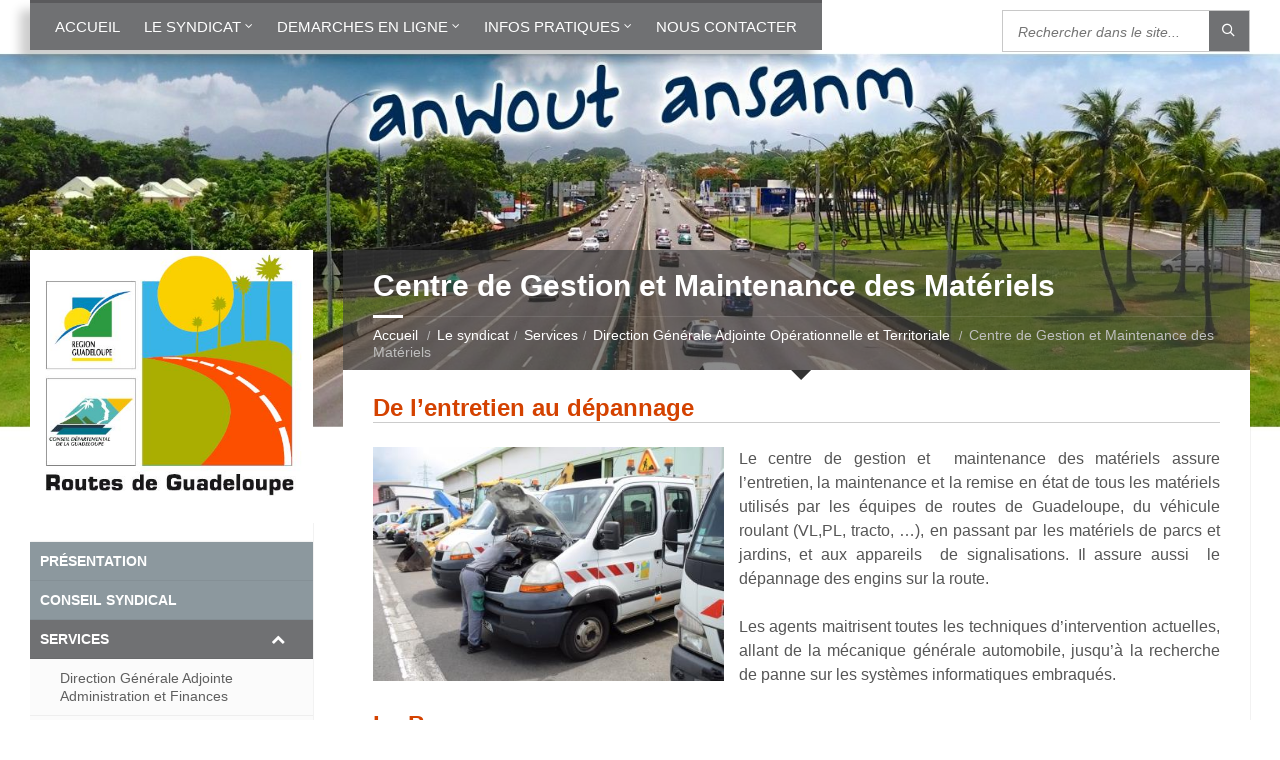

--- FILE ---
content_type: text/html; charset=UTF-8
request_url: https://www.routesdeguadeloupe.fr/le-syndicat/services/direction-generale-adjointe-operationnelle-et-territoriale/centre-de-gestion-et-maintenance-des-materiels/
body_size: 13235
content:
<!DOCTYPE html>
<html lang="fr-FR">
<head data-template-uri="https://www.routesdeguadeloupe.fr/wp-content/themes/townpress">
    <meta http-equiv="Content-Type" content="text/html; charset=UTF-8" />
    <meta name="viewport" content="width=device-width, initial-scale=1.0">
    <link rel="profile" href="http://gmpg.org/xfn/11" />
    <link rel="pingback" href="https://www.routesdeguadeloupe.fr/xmlrpc.php" />
	    <title>Centre de Gestion et Maintenance des Matériels | Routes de Guadeloupe</title>
<meta name='robots' content='max-image-preview:large' />
	<style>img:is([sizes="auto" i], [sizes^="auto," i]) { contain-intrinsic-size: 3000px 1500px }</style>
	<link rel="alternate" type="application/rss+xml" title="Routes de Guadeloupe &raquo; Flux" href="https://www.routesdeguadeloupe.fr/feed/" />
<link rel="alternate" type="application/rss+xml" title="Routes de Guadeloupe &raquo; Flux des commentaires" href="https://www.routesdeguadeloupe.fr/comments/feed/" />
<script type="text/javascript">
/* <![CDATA[ */
window._wpemojiSettings = {"baseUrl":"https:\/\/s.w.org\/images\/core\/emoji\/16.0.1\/72x72\/","ext":".png","svgUrl":"https:\/\/s.w.org\/images\/core\/emoji\/16.0.1\/svg\/","svgExt":".svg","source":{"concatemoji":"https:\/\/www.routesdeguadeloupe.fr\/wp-includes\/js\/wp-emoji-release.min.js?ver=6.8.3"}};
/*! This file is auto-generated */
!function(s,n){var o,i,e;function c(e){try{var t={supportTests:e,timestamp:(new Date).valueOf()};sessionStorage.setItem(o,JSON.stringify(t))}catch(e){}}function p(e,t,n){e.clearRect(0,0,e.canvas.width,e.canvas.height),e.fillText(t,0,0);var t=new Uint32Array(e.getImageData(0,0,e.canvas.width,e.canvas.height).data),a=(e.clearRect(0,0,e.canvas.width,e.canvas.height),e.fillText(n,0,0),new Uint32Array(e.getImageData(0,0,e.canvas.width,e.canvas.height).data));return t.every(function(e,t){return e===a[t]})}function u(e,t){e.clearRect(0,0,e.canvas.width,e.canvas.height),e.fillText(t,0,0);for(var n=e.getImageData(16,16,1,1),a=0;a<n.data.length;a++)if(0!==n.data[a])return!1;return!0}function f(e,t,n,a){switch(t){case"flag":return n(e,"\ud83c\udff3\ufe0f\u200d\u26a7\ufe0f","\ud83c\udff3\ufe0f\u200b\u26a7\ufe0f")?!1:!n(e,"\ud83c\udde8\ud83c\uddf6","\ud83c\udde8\u200b\ud83c\uddf6")&&!n(e,"\ud83c\udff4\udb40\udc67\udb40\udc62\udb40\udc65\udb40\udc6e\udb40\udc67\udb40\udc7f","\ud83c\udff4\u200b\udb40\udc67\u200b\udb40\udc62\u200b\udb40\udc65\u200b\udb40\udc6e\u200b\udb40\udc67\u200b\udb40\udc7f");case"emoji":return!a(e,"\ud83e\udedf")}return!1}function g(e,t,n,a){var r="undefined"!=typeof WorkerGlobalScope&&self instanceof WorkerGlobalScope?new OffscreenCanvas(300,150):s.createElement("canvas"),o=r.getContext("2d",{willReadFrequently:!0}),i=(o.textBaseline="top",o.font="600 32px Arial",{});return e.forEach(function(e){i[e]=t(o,e,n,a)}),i}function t(e){var t=s.createElement("script");t.src=e,t.defer=!0,s.head.appendChild(t)}"undefined"!=typeof Promise&&(o="wpEmojiSettingsSupports",i=["flag","emoji"],n.supports={everything:!0,everythingExceptFlag:!0},e=new Promise(function(e){s.addEventListener("DOMContentLoaded",e,{once:!0})}),new Promise(function(t){var n=function(){try{var e=JSON.parse(sessionStorage.getItem(o));if("object"==typeof e&&"number"==typeof e.timestamp&&(new Date).valueOf()<e.timestamp+604800&&"object"==typeof e.supportTests)return e.supportTests}catch(e){}return null}();if(!n){if("undefined"!=typeof Worker&&"undefined"!=typeof OffscreenCanvas&&"undefined"!=typeof URL&&URL.createObjectURL&&"undefined"!=typeof Blob)try{var e="postMessage("+g.toString()+"("+[JSON.stringify(i),f.toString(),p.toString(),u.toString()].join(",")+"));",a=new Blob([e],{type:"text/javascript"}),r=new Worker(URL.createObjectURL(a),{name:"wpTestEmojiSupports"});return void(r.onmessage=function(e){c(n=e.data),r.terminate(),t(n)})}catch(e){}c(n=g(i,f,p,u))}t(n)}).then(function(e){for(var t in e)n.supports[t]=e[t],n.supports.everything=n.supports.everything&&n.supports[t],"flag"!==t&&(n.supports.everythingExceptFlag=n.supports.everythingExceptFlag&&n.supports[t]);n.supports.everythingExceptFlag=n.supports.everythingExceptFlag&&!n.supports.flag,n.DOMReady=!1,n.readyCallback=function(){n.DOMReady=!0}}).then(function(){return e}).then(function(){var e;n.supports.everything||(n.readyCallback(),(e=n.source||{}).concatemoji?t(e.concatemoji):e.wpemoji&&e.twemoji&&(t(e.twemoji),t(e.wpemoji)))}))}((window,document),window._wpemojiSettings);
/* ]]> */
</script>
<style id='wp-emoji-styles-inline-css' type='text/css'>

	img.wp-smiley, img.emoji {
		display: inline !important;
		border: none !important;
		box-shadow: none !important;
		height: 1em !important;
		width: 1em !important;
		margin: 0 0.07em !important;
		vertical-align: -0.1em !important;
		background: none !important;
		padding: 0 !important;
	}
</style>
<link rel='stylesheet' id='wp-block-library-css' href='https://www.routesdeguadeloupe.fr/wp-includes/css/dist/block-library/style.min.css?ver=6.8.3' type='text/css' media='all' />
<style id='classic-theme-styles-inline-css' type='text/css'>
/*! This file is auto-generated */
.wp-block-button__link{color:#fff;background-color:#32373c;border-radius:9999px;box-shadow:none;text-decoration:none;padding:calc(.667em + 2px) calc(1.333em + 2px);font-size:1.125em}.wp-block-file__button{background:#32373c;color:#fff;text-decoration:none}
</style>
<style id='global-styles-inline-css' type='text/css'>
:root{--wp--preset--aspect-ratio--square: 1;--wp--preset--aspect-ratio--4-3: 4/3;--wp--preset--aspect-ratio--3-4: 3/4;--wp--preset--aspect-ratio--3-2: 3/2;--wp--preset--aspect-ratio--2-3: 2/3;--wp--preset--aspect-ratio--16-9: 16/9;--wp--preset--aspect-ratio--9-16: 9/16;--wp--preset--color--black: #000000;--wp--preset--color--cyan-bluish-gray: #abb8c3;--wp--preset--color--white: #ffffff;--wp--preset--color--pale-pink: #f78da7;--wp--preset--color--vivid-red: #cf2e2e;--wp--preset--color--luminous-vivid-orange: #ff6900;--wp--preset--color--luminous-vivid-amber: #fcb900;--wp--preset--color--light-green-cyan: #7bdcb5;--wp--preset--color--vivid-green-cyan: #00d084;--wp--preset--color--pale-cyan-blue: #8ed1fc;--wp--preset--color--vivid-cyan-blue: #0693e3;--wp--preset--color--vivid-purple: #9b51e0;--wp--preset--gradient--vivid-cyan-blue-to-vivid-purple: linear-gradient(135deg,rgba(6,147,227,1) 0%,rgb(155,81,224) 100%);--wp--preset--gradient--light-green-cyan-to-vivid-green-cyan: linear-gradient(135deg,rgb(122,220,180) 0%,rgb(0,208,130) 100%);--wp--preset--gradient--luminous-vivid-amber-to-luminous-vivid-orange: linear-gradient(135deg,rgba(252,185,0,1) 0%,rgba(255,105,0,1) 100%);--wp--preset--gradient--luminous-vivid-orange-to-vivid-red: linear-gradient(135deg,rgba(255,105,0,1) 0%,rgb(207,46,46) 100%);--wp--preset--gradient--very-light-gray-to-cyan-bluish-gray: linear-gradient(135deg,rgb(238,238,238) 0%,rgb(169,184,195) 100%);--wp--preset--gradient--cool-to-warm-spectrum: linear-gradient(135deg,rgb(74,234,220) 0%,rgb(151,120,209) 20%,rgb(207,42,186) 40%,rgb(238,44,130) 60%,rgb(251,105,98) 80%,rgb(254,248,76) 100%);--wp--preset--gradient--blush-light-purple: linear-gradient(135deg,rgb(255,206,236) 0%,rgb(152,150,240) 100%);--wp--preset--gradient--blush-bordeaux: linear-gradient(135deg,rgb(254,205,165) 0%,rgb(254,45,45) 50%,rgb(107,0,62) 100%);--wp--preset--gradient--luminous-dusk: linear-gradient(135deg,rgb(255,203,112) 0%,rgb(199,81,192) 50%,rgb(65,88,208) 100%);--wp--preset--gradient--pale-ocean: linear-gradient(135deg,rgb(255,245,203) 0%,rgb(182,227,212) 50%,rgb(51,167,181) 100%);--wp--preset--gradient--electric-grass: linear-gradient(135deg,rgb(202,248,128) 0%,rgb(113,206,126) 100%);--wp--preset--gradient--midnight: linear-gradient(135deg,rgb(2,3,129) 0%,rgb(40,116,252) 100%);--wp--preset--font-size--small: 13px;--wp--preset--font-size--medium: 20px;--wp--preset--font-size--large: 36px;--wp--preset--font-size--x-large: 42px;--wp--preset--spacing--20: 0.44rem;--wp--preset--spacing--30: 0.67rem;--wp--preset--spacing--40: 1rem;--wp--preset--spacing--50: 1.5rem;--wp--preset--spacing--60: 2.25rem;--wp--preset--spacing--70: 3.38rem;--wp--preset--spacing--80: 5.06rem;--wp--preset--shadow--natural: 6px 6px 9px rgba(0, 0, 0, 0.2);--wp--preset--shadow--deep: 12px 12px 50px rgba(0, 0, 0, 0.4);--wp--preset--shadow--sharp: 6px 6px 0px rgba(0, 0, 0, 0.2);--wp--preset--shadow--outlined: 6px 6px 0px -3px rgba(255, 255, 255, 1), 6px 6px rgba(0, 0, 0, 1);--wp--preset--shadow--crisp: 6px 6px 0px rgba(0, 0, 0, 1);}:where(.is-layout-flex){gap: 0.5em;}:where(.is-layout-grid){gap: 0.5em;}body .is-layout-flex{display: flex;}.is-layout-flex{flex-wrap: wrap;align-items: center;}.is-layout-flex > :is(*, div){margin: 0;}body .is-layout-grid{display: grid;}.is-layout-grid > :is(*, div){margin: 0;}:where(.wp-block-columns.is-layout-flex){gap: 2em;}:where(.wp-block-columns.is-layout-grid){gap: 2em;}:where(.wp-block-post-template.is-layout-flex){gap: 1.25em;}:where(.wp-block-post-template.is-layout-grid){gap: 1.25em;}.has-black-color{color: var(--wp--preset--color--black) !important;}.has-cyan-bluish-gray-color{color: var(--wp--preset--color--cyan-bluish-gray) !important;}.has-white-color{color: var(--wp--preset--color--white) !important;}.has-pale-pink-color{color: var(--wp--preset--color--pale-pink) !important;}.has-vivid-red-color{color: var(--wp--preset--color--vivid-red) !important;}.has-luminous-vivid-orange-color{color: var(--wp--preset--color--luminous-vivid-orange) !important;}.has-luminous-vivid-amber-color{color: var(--wp--preset--color--luminous-vivid-amber) !important;}.has-light-green-cyan-color{color: var(--wp--preset--color--light-green-cyan) !important;}.has-vivid-green-cyan-color{color: var(--wp--preset--color--vivid-green-cyan) !important;}.has-pale-cyan-blue-color{color: var(--wp--preset--color--pale-cyan-blue) !important;}.has-vivid-cyan-blue-color{color: var(--wp--preset--color--vivid-cyan-blue) !important;}.has-vivid-purple-color{color: var(--wp--preset--color--vivid-purple) !important;}.has-black-background-color{background-color: var(--wp--preset--color--black) !important;}.has-cyan-bluish-gray-background-color{background-color: var(--wp--preset--color--cyan-bluish-gray) !important;}.has-white-background-color{background-color: var(--wp--preset--color--white) !important;}.has-pale-pink-background-color{background-color: var(--wp--preset--color--pale-pink) !important;}.has-vivid-red-background-color{background-color: var(--wp--preset--color--vivid-red) !important;}.has-luminous-vivid-orange-background-color{background-color: var(--wp--preset--color--luminous-vivid-orange) !important;}.has-luminous-vivid-amber-background-color{background-color: var(--wp--preset--color--luminous-vivid-amber) !important;}.has-light-green-cyan-background-color{background-color: var(--wp--preset--color--light-green-cyan) !important;}.has-vivid-green-cyan-background-color{background-color: var(--wp--preset--color--vivid-green-cyan) !important;}.has-pale-cyan-blue-background-color{background-color: var(--wp--preset--color--pale-cyan-blue) !important;}.has-vivid-cyan-blue-background-color{background-color: var(--wp--preset--color--vivid-cyan-blue) !important;}.has-vivid-purple-background-color{background-color: var(--wp--preset--color--vivid-purple) !important;}.has-black-border-color{border-color: var(--wp--preset--color--black) !important;}.has-cyan-bluish-gray-border-color{border-color: var(--wp--preset--color--cyan-bluish-gray) !important;}.has-white-border-color{border-color: var(--wp--preset--color--white) !important;}.has-pale-pink-border-color{border-color: var(--wp--preset--color--pale-pink) !important;}.has-vivid-red-border-color{border-color: var(--wp--preset--color--vivid-red) !important;}.has-luminous-vivid-orange-border-color{border-color: var(--wp--preset--color--luminous-vivid-orange) !important;}.has-luminous-vivid-amber-border-color{border-color: var(--wp--preset--color--luminous-vivid-amber) !important;}.has-light-green-cyan-border-color{border-color: var(--wp--preset--color--light-green-cyan) !important;}.has-vivid-green-cyan-border-color{border-color: var(--wp--preset--color--vivid-green-cyan) !important;}.has-pale-cyan-blue-border-color{border-color: var(--wp--preset--color--pale-cyan-blue) !important;}.has-vivid-cyan-blue-border-color{border-color: var(--wp--preset--color--vivid-cyan-blue) !important;}.has-vivid-purple-border-color{border-color: var(--wp--preset--color--vivid-purple) !important;}.has-vivid-cyan-blue-to-vivid-purple-gradient-background{background: var(--wp--preset--gradient--vivid-cyan-blue-to-vivid-purple) !important;}.has-light-green-cyan-to-vivid-green-cyan-gradient-background{background: var(--wp--preset--gradient--light-green-cyan-to-vivid-green-cyan) !important;}.has-luminous-vivid-amber-to-luminous-vivid-orange-gradient-background{background: var(--wp--preset--gradient--luminous-vivid-amber-to-luminous-vivid-orange) !important;}.has-luminous-vivid-orange-to-vivid-red-gradient-background{background: var(--wp--preset--gradient--luminous-vivid-orange-to-vivid-red) !important;}.has-very-light-gray-to-cyan-bluish-gray-gradient-background{background: var(--wp--preset--gradient--very-light-gray-to-cyan-bluish-gray) !important;}.has-cool-to-warm-spectrum-gradient-background{background: var(--wp--preset--gradient--cool-to-warm-spectrum) !important;}.has-blush-light-purple-gradient-background{background: var(--wp--preset--gradient--blush-light-purple) !important;}.has-blush-bordeaux-gradient-background{background: var(--wp--preset--gradient--blush-bordeaux) !important;}.has-luminous-dusk-gradient-background{background: var(--wp--preset--gradient--luminous-dusk) !important;}.has-pale-ocean-gradient-background{background: var(--wp--preset--gradient--pale-ocean) !important;}.has-electric-grass-gradient-background{background: var(--wp--preset--gradient--electric-grass) !important;}.has-midnight-gradient-background{background: var(--wp--preset--gradient--midnight) !important;}.has-small-font-size{font-size: var(--wp--preset--font-size--small) !important;}.has-medium-font-size{font-size: var(--wp--preset--font-size--medium) !important;}.has-large-font-size{font-size: var(--wp--preset--font-size--large) !important;}.has-x-large-font-size{font-size: var(--wp--preset--font-size--x-large) !important;}
:where(.wp-block-post-template.is-layout-flex){gap: 1.25em;}:where(.wp-block-post-template.is-layout-grid){gap: 1.25em;}
:where(.wp-block-columns.is-layout-flex){gap: 2em;}:where(.wp-block-columns.is-layout-grid){gap: 2em;}
:root :where(.wp-block-pullquote){font-size: 1.5em;line-height: 1.6;}
</style>
<link rel='stylesheet' id='dashicons-css' href='https://www.routesdeguadeloupe.fr/wp-includes/css/dashicons.min.css?ver=6.8.3' type='text/css' media='all' />
<link rel='stylesheet' id='everest-forms-general-css' href='https://www.routesdeguadeloupe.fr/wp-content/plugins/everest-forms/assets/css/everest-forms.css?ver=3.3.0' type='text/css' media='all' />
<link rel='stylesheet' id='jquery-intl-tel-input-css' href='https://www.routesdeguadeloupe.fr/wp-content/plugins/everest-forms/assets/css/intlTelInput.css?ver=3.3.0' type='text/css' media='all' />
<link rel='stylesheet' id='ce_responsive-css' href='https://www.routesdeguadeloupe.fr/wp-content/plugins/simple-embed-code/css/video-container.min.css?ver=2.5.1' type='text/css' media='all' />
<link rel='stylesheet' id='wpcloudy-css' href='https://www.routesdeguadeloupe.fr/wp-content/plugins/wp-cloudy/css/wpcloudy.min.css?ver=6.8.3' type='text/css' media='all' />
<link rel='stylesheet' id='cmplz-general-css' href='https://www.routesdeguadeloupe.fr/wp-content/plugins/complianz-gdpr/assets/css/cookieblocker.min.css?ver=1751014785' type='text/css' media='all' />
<link rel='stylesheet' id='main-style-css' href='https://www.routesdeguadeloupe.fr/wp-content/themes/townpress/style.css' type='text/css' media='all' />
<style id='main-style-inline-css' type='text/css'>
body { font-family: '', Arial, sans-serif; font-size: 16px; font-weight: 400; }
 .header-branding.m-large-logo span { max-width: 200px; } .header-branding.m-small-logo span { max-width: 120px; } @media ( max-width: 991px ) { .header-branding.m-small-logo span, .header-branding.m-large-logo span { max-width: 120px; } }
</style>
<link rel='stylesheet' id='theme-skin-css' href='https://www.routesdeguadeloupe.fr/wp-content/themes/townpress/library/css/skin/orange.css' type='text/css' media='all' />
<style id='theme-skin-inline-css' type='text/css'>
body{
    background-color:white;
}
#header {
min-height: 250px;
}
.header-branding{
    padding-top:60px !important;
    }
.header-gmap-switcher {
  /*color: #cc0000;\r\n    background-color: #ffd400;\r\n    border: 2px solid #e56600;\r\n    /*border-radius: 12px;*/
      color: #ffffff;
      background-color: #fc4f00;
      }
.header-menu{
margin:0 !important;
   /*position:fixed;*/
       padding-right:0px;
       }
.header-menu nav {
box-shadow: -10px 10px 10px rgba(0,0,0,0.20);
}
.header-image:after{
    background-image:none;
    }
.header-gmap-switcher .ico-open {
   color: white;
}
.m-has-standard-menu .header-menu {
float: left;
}
.pmv{font-family: \'digital_dot_roadsignregular\', Arial, sans-serif;
    color: #ffb300; font-size:130%; padding-left:5px;font-weight:normal;
    }
.icon-pmv{float:left;width:20%;height:20%;}
.c-slider .slide-content {padding: 0px 30px;}
.header-branding {#page-header
   padding-top: 5px;
   }
.header-tools {
 top: 5px;
  margin-top: 5px;
  position: relative;
  }
.header-search .c-search-form {
border: 1px solid #c8c8c8;
}
.header-menu nav>ul>li>a
{
/*font-size:90% !important;*/
}
.header-menu nav>ul>li {
vertical-align: middle;
}
#page-header
{
margin:0;   
  background-color: rgba(64, 64, 64, 0.60) !important
}
.sidebar .widget {
   margin-bottom: 14px;
   }
.footer-bottom
   {
    display:none;
    }
.sidebar .widget-ico {
color: #fc4f00;
}
@media (max-width: 991px)
{
.header-search {
    margin: 0 0 12px 0;
    float: left !important;
    }
}
.bellows.bellows-skin-vanilla .bellows-nav .bellows-item-level-0 > .bellows-target
{
color: white;
font-weight:bold;
text-transform: uppercase;
}
.bellows .bellows-nav .bellows-custom-content.bellows-custom-content-padded, .bellows .bellows-nav .bellows-target, .bellows .bellows-nav .bellows-target.bellows-target-w-image>.bellows-image.bellows-image-padded, .bellows .bellows-nav .bellows-target.bellows-target-w-image>.bellows-target-text 
{    
padding: 10px !important;
}
.bellows .bellows-nav .bellows-submenu .bellows-target
{
   padding-left:30px !important;
}
.bellows .bellows-nav .bellows-submenu .bellows-item-level-2 {
background-color: white !important;
}
#menu-infos-pratiques .bellows-submenu{display: block !important;}
.bellows_navigation_widget-class .widget-inner
{
padding:0px;
}
.bellows.bellows-skin-vanilla .bellows-nav .bellows-submenu .bellows-current-menu-item > .bellows-target
{
  color: red;
}
.bellows.bellows-skin-vanilla .bellows-nav .bellows-submenu .bellows-target
{
color:#5f5f5f !important;
}
.bellows.bellows-skin-vanilla .bellows-nav .bellows-submenu .bellows-current-menu-item > .bellows-target
{
 color: #fc4f00 !important; 
 }
.bellows.bellows-skin-vanilla .bellows-nav .bellows-item-level-0.bellows-current-menu-item > .bellows-target, .bellows.bellows-skin-vanilla .bellows-nav .bellows-item-level-0.bellows-current-menu-ancestor > .bellows-target 
{
background: #707173 !important;
}
.bellows .bellows-nav, .bellows .bellows-nav .bellows-menu-item, .bellows .bellows-nav .bellows-submenu {
background: #8c989e !important;
}
.bellows .bellows-nav .bellows-item-level-1
{
background: #fbfbfb !important;
}
.bellows.bellows-skin-vanilla .bellows-nav .bellows-submenu .bellows-target:hover {
background: #e6e6e6 !important;
/*background: #707173 !important;*/
}
.bellows.bellows-skin-vanilla .bellows-nav .bellows-item-level-0.bellows-active > .bellows-target {
 background: #707173 !important;
 }
 .bellows.bellows-skin-vanilla .bellows-nav .bellows-item-level-0 > .bellows-target:hover {
 background: #707173 !important;
 }
 p{
  text-align: justify;
  }
.document-filesize {
 float: right;
 }
 .document-list li:nth-child(even) {
 background: #f1f1f1;
 }
 .document-list>li {
  padding: 12px;
  border-top: 0px;
  height: 70px;
  }
.header-menu nav>ul>li>a {
 font-size: 95% !important;
 }
 .wpb_wrapper .grid-items, .wpb_wrapper .post-grid, .wpb_wrapper .item{
 width: 100% !important;
 }
 .wpb_wrapper .item .layer-media {
 float: left;
 width: 30%;
 margin: 10px;
 }
 .wpb_wrapper .read_more{
 float: right;
 }
 .wpb_wrapper .post_date{
 float: left;
 padding-right: 10px;
 font-weight: bold;
 display: inline;
 padding-top: 5px;
 }
 .addtoany_content {
 text-align: right;
 border-bottom: 1px dashed gray;
 }
 #menu-les-acces-rapides{
 text-align:center;
 }
 .header-search .submit-btn, .header-menu nav {
 background-color: #707173 !important;
 }
 .c-button {
 border-color: #ad3600 !important;
 background-color: #fc4f00 !important;
 }
 .c-button:hover {
  background-color: #da4400 !important;
  }
.planso-form-builder .pagination > li > a, .planso-form-builder .pagination > li > span {
color: gray !important;
}
.planso-form-builder .pagination > .active > a, .planso-form-builder .pagination > .active > span, .planso-form-builder .pagination > .active > a:hover, .planso-form-builder .pagination > .active > span:hover, .planso-form-builder .pagination > .active > a:focus, .planso-form-builder .pagination > .active > span:focus 
{
background-color: #fc4f00 !important;
border-color: #fc4f00 !important;
color: #ffffff !important;
}
.planso-form-builder .btn-primary {
background-color: #fc4f00 !important;
}
.planso-form-builder .progress-bar {
background-color: #c33d00 !important
}
#page-content h2
{
Border-bottom: 1px solid #CCC;
color: #d44200;
}
#page-content .article-archive-page h2
{
 Border-bottom: 0px;
}
#page-content h3
{
color: #00435d;
}
#page-content .slide h3
{
color: white;
}
#bottom-panel .widget-ico {
color: orange;
}
blockquote {
color: #d44200;
font-size: 100%;
}
.widget.lsvr-definition-list dl>dt {
 width: 40%;
 }
 .widget.lsvr-definition-list dl>dd {
  width: 60%;
  }
#page-content input, #page-content textarea, #page-content select {
 border: 1px solid #b1b1b1 !important;
 }
#menu-les-acces-rapides>li>a {
color: #225c79 !important;
}
.more-link
{
float: right;
}
.mlab-modal table tbody>tr:nth-child(even)>td, .mlab-modal table td
{ 
    background-color: white;
    padding-top: 0px;
    padding-bottom: 0px;
}
.mlab-modal-body
{
    padding:0px !important;    
}
#page-content .page-content-inner ul {
    margin: 0px;
    margin-bottom: 24px;
    list-style: disc inside;
}

#page-content .page-content-inner ul li {
    margin: 0px;
    border: 1px dotted #ffb6a2;
    margin: 2px;
}				

#PPBE ul, #PPBE p{
    margin:0px !important;
    margin-bottom: 10px !important;
}
#PPBE ul, #PPBE ol{
    margin-left: 10px !important;
}
#PPBE ul > li, #PPBE ol > li{
    margin:0px !important;
}
#PPBE ul{
    margin-left:10px !important;
}
#PPBE hr {
    color: white;
}
#PPBE p {
    line-height: 1.3em;   
}	
#PPBE-SEP{
    margin:10px;
}				
.mlab-modal-dialog p{
    text-align:center;
}	
.mlab-modal-dialog input{
    text-align:center;
    background-color: #fc4f00;
    color:white;
    font:weight;
}
</style>
<link rel='stylesheet' id='bellows-css' href='https://www.routesdeguadeloupe.fr/wp-content/plugins/bellows-accordion-menu/assets/css/bellows.min.css?ver=1.4.4' type='text/css' media='all' />
<link rel='stylesheet' id='bellows-font-awesome-css' href='https://www.routesdeguadeloupe.fr/wp-content/plugins/bellows-accordion-menu/assets/css/fontawesome/css/font-awesome.min.css?ver=1.4.4' type='text/css' media='all' />
<link rel='stylesheet' id='bellows-vanilla-css' href='https://www.routesdeguadeloupe.fr/wp-content/plugins/bellows-accordion-menu/assets/css/skins/vanilla.css?ver=1.4.4' type='text/css' media='all' />
<script type="text/javascript" src="https://www.routesdeguadeloupe.fr/wp-includes/js/jquery/jquery.min.js?ver=3.7.1" id="jquery-core-js"></script>
<script type="text/javascript" src="https://www.routesdeguadeloupe.fr/wp-includes/js/jquery/jquery-migrate.min.js?ver=3.4.1" id="jquery-migrate-js"></script>
<link rel="https://api.w.org/" href="https://www.routesdeguadeloupe.fr/wp-json/" /><link rel="alternate" title="JSON" type="application/json" href="https://www.routesdeguadeloupe.fr/wp-json/wp/v2/pages/936" /><link rel="EditURI" type="application/rsd+xml" title="RSD" href="https://www.routesdeguadeloupe.fr/xmlrpc.php?rsd" />
<meta name="generator" content="WordPress 6.8.3" />
<meta name="generator" content="Everest Forms 3.3.0" />
<link rel="canonical" href="https://www.routesdeguadeloupe.fr/le-syndicat/services/direction-generale-adjointe-operationnelle-et-territoriale/centre-de-gestion-et-maintenance-des-materiels/" />
<link rel='shortlink' href='https://www.routesdeguadeloupe.fr/?p=936' />
<link rel="alternate" title="oEmbed (JSON)" type="application/json+oembed" href="https://www.routesdeguadeloupe.fr/wp-json/oembed/1.0/embed?url=https%3A%2F%2Fwww.routesdeguadeloupe.fr%2Fle-syndicat%2Fservices%2Fdirection-generale-adjointe-operationnelle-et-territoriale%2Fcentre-de-gestion-et-maintenance-des-materiels%2F" />
<link rel="alternate" title="oEmbed (XML)" type="text/xml+oembed" href="https://www.routesdeguadeloupe.fr/wp-json/oembed/1.0/embed?url=https%3A%2F%2Fwww.routesdeguadeloupe.fr%2Fle-syndicat%2Fservices%2Fdirection-generale-adjointe-operationnelle-et-territoriale%2Fcentre-de-gestion-et-maintenance-des-materiels%2F&#038;format=xml" />
<meta name="generator" content="Redux 4.5.7" /><style id="bellows-custom-generated-css">
/* Status: Loaded from Transient */

</style>			<style>.cmplz-hidden {
					display: none !important;
				}</style><meta name="generator" content="Powered by WPBakery Page Builder - drag and drop page builder for WordPress."/>
<!--[if lte IE 9]><link rel="stylesheet" type="text/css" href="https://www.routesdeguadeloupe.fr/wp-content/plugins/js_composer/assets/css/vc_lte_ie9.min.css" media="screen"><![endif]--><!--[if lte IE 9]><link rel="stylesheet" type="text/css" href="https://www.routesdeguadeloupe.fr/wp-content/themes/townpress/library/css/oldie.css"><![endif]--><!--[if lt IE 9]><script src="https://www.routesdeguadeloupe.fr/wp-content/themes/townpress/library/js/html5.min.js"></script><![endif]--><!--[if lt IE 9]><script src="https://www.routesdeguadeloupe.fr/wp-content/themes/townpress/library/js/respond.min.js"></script><![endif]--><link rel="icon" href="https://www.routesdeguadeloupe.fr/wp-content/uploads/2016/08/512-512-150x150.jpg" sizes="32x32" />
<link rel="icon" href="https://www.routesdeguadeloupe.fr/wp-content/uploads/2016/08/512-512.jpg" sizes="192x192" />
<link rel="apple-touch-icon" href="https://www.routesdeguadeloupe.fr/wp-content/uploads/2016/08/512-512.jpg" />
<meta name="msapplication-TileImage" content="https://www.routesdeguadeloupe.fr/wp-content/uploads/2016/08/512-512.jpg" />
<noscript><style type="text/css"> .wpb_animate_when_almost_visible { opacity: 1; }</style></noscript></head>



<body class="wp-singular page-template-default page page-id-936 page-child parent-pageid-828 wp-theme-townpress  m-has-header-bg everest-forms-no-js wpb-js-composer js-comp-ver-5.7 vc_responsive">

	
	<!-- HEADER : begin -->
	<header id="header" class="m-has-standard-menu m-has-header-tools m-has-search">
		<div class="header-inner">

			<!-- HEADER CONTENT : begin -->
			<div class="header-content">
				<div class="c-container">
					<div class="header-content-inner">

						
						<!-- HEADER TOGGLE HOLDER : begin -->
						<div class="header-toggle-holder">

							<!-- HEADER TOGGLE : begin -->
							<button class="header-toggle" type="button">
								<i class="ico-open tp tp-menu"></i>
								<i class="ico-close tp tp-cross"></i>
								<span>Menu</span>
							</button>
							<!-- HEADER TOGGLE : end -->

							
						</div>
						<!-- HEADER TOGGLE HOLDER : end -->

												<!-- HEADER MENU : begin -->
						<div class="header-menu">
							
	<!-- MAIN MENU : begin -->
	<nav class="main-menu">

		<ul id="menu-principal" class="menu-items clearfix"><li id="menu-item-452" class="menu-item menu-item-type-post_type menu-item-object-page menu-item-home menu-item-452"><a href="https://www.routesdeguadeloupe.fr/">Accueil</a></li>
<li id="menu-item-80" class="menu-item menu-item-type-post_type menu-item-object-page current-page-ancestor menu-item-has-children menu-item-80"><a href="https://www.routesdeguadeloupe.fr/le-syndicat/">LE SYNDICAT</a>
<ul class="sub-menu">
	<li id="menu-item-928" class="menu-item menu-item-type-post_type menu-item-object-page menu-item-928"><a href="https://www.routesdeguadeloupe.fr/le-syndicat/presentation/">Présentation</a></li>
	<li id="menu-item-113" class="menu-item menu-item-type-post_type menu-item-object-page menu-item-113"><a href="https://www.routesdeguadeloupe.fr/le-syndicat/conseil-syndical/">Conseil syndical</a></li>
	<li id="menu-item-435" class="menu-item menu-item-type-post_type menu-item-object-page current-page-ancestor menu-item-435"><a href="https://www.routesdeguadeloupe.fr/le-syndicat/services/">Services</a></li>
	<li id="menu-item-105" class="menu-item menu-item-type-post_type menu-item-object-page menu-item-105"><a href="https://www.routesdeguadeloupe.fr/le-syndicat/missions/">Missions</a></li>
	<li id="menu-item-8202" class="menu-item menu-item-type-post_type menu-item-object-page menu-item-8202"><a href="https://www.routesdeguadeloupe.fr/le-syndicat/publication-des-actes-administratifs/">Publication des actes administratifs</a></li>
	<li id="menu-item-112" class="menu-item menu-item-type-post_type menu-item-object-page menu-item-112"><a href="https://www.routesdeguadeloupe.fr/le-syndicat/projets-en-perspective/">Projets en perspective</a></li>
	<li id="menu-item-106" class="menu-item menu-item-type-post_type menu-item-object-page menu-item-106"><a href="https://www.routesdeguadeloupe.fr/le-syndicat/histoire-des-routes/">Histoire des routes</a></li>
</ul>
</li>
<li id="menu-item-79" class="menu-item menu-item-type-post_type menu-item-object-page menu-item-has-children menu-item-79"><a href="https://www.routesdeguadeloupe.fr/demarches-en-ligne/">DEMARCHES EN LIGNE</a>
<ul class="sub-menu">
	<li id="menu-item-315" class="menu-item menu-item-type-post_type menu-item-object-page menu-item-has-children menu-item-315"><a href="https://www.routesdeguadeloupe.fr/demarches-en-ligne/permissions-de-voiries/">Permissions de voiries</a>
	<ul class="sub-menu">
		<li id="menu-item-135" class="menu-item menu-item-type-post_type menu-item-object-page menu-item-135"><a href="https://www.routesdeguadeloupe.fr/demarches-en-ligne/permissions-de-voiries/permissions-de-voirie/">Pour les particuliers</a></li>
		<li id="menu-item-1005" class="menu-item menu-item-type-post_type menu-item-object-page menu-item-1005"><a href="https://www.routesdeguadeloupe.fr/demarches-en-ligne/professionels/permissions-de-voirie/">Pour les professionnels</a></li>
	</ul>
</li>
	<li id="menu-item-133" class="menu-item menu-item-type-post_type menu-item-object-page menu-item-133"><a href="https://www.routesdeguadeloupe.fr/demarches-en-ligne/professionels/arretes-de-circulation-professionnels/">Arrêtés de circulation</a></li>
	<li id="menu-item-1069" class="menu-item menu-item-type-post_type menu-item-object-page menu-item-has-children menu-item-1069"><a href="https://www.routesdeguadeloupe.fr/demarches-en-ligne/marches-et-consultations/">Marchés et consultations</a>
	<ul class="sub-menu">
		<li id="menu-item-1071" class="menu-item menu-item-type-post_type menu-item-object-page menu-item-1071"><a href="https://www.routesdeguadeloupe.fr/demarches-en-ligne/marches-et-consultations/consultation-en-cours/">Consultation en cours</a></li>
		<li id="menu-item-1070" class="menu-item menu-item-type-post_type menu-item-object-page menu-item-1070"><a href="https://www.routesdeguadeloupe.fr/demarches-en-ligne/marches-et-consultations/commandes-publiques-avis-dattribution/">Avis d’attribution</a></li>
	</ul>
</li>
	<li id="menu-item-8606" class="menu-item menu-item-type-post_type menu-item-object-page menu-item-8606"><a href="https://www.routesdeguadeloupe.fr/demarches-en-ligne/avis-de-publicite/">Avis de publicité</a></li>
	<li id="menu-item-1562" class="menu-item menu-item-type-post_type menu-item-object-page menu-item-1562"><a href="https://www.routesdeguadeloupe.fr/demarches-en-ligne/les-reglements-de-voirie/">Les règlements de voirie</a></li>
</ul>
</li>
<li id="menu-item-422" class="menu-item menu-item-type-post_type menu-item-object-page menu-item-has-children menu-item-422"><a href="https://www.routesdeguadeloupe.fr/infos-pratiques/">INFOS PRATIQUES</a>
<ul class="sub-menu">
	<li id="menu-item-943" class="menu-item menu-item-type-post_type menu-item-object-page menu-item-943"><a href="https://www.routesdeguadeloupe.fr/infos-pratiques/infoplus/">Info+</a></li>
	<li id="menu-item-983" class="menu-item menu-item-type-post_type menu-item-object-page menu-item-983"><a href="https://www.routesdeguadeloupe.fr/infos-pratiques/communiques/">Communiqués de presse</a></li>
	<li id="menu-item-78" class="menu-item menu-item-type-post_type menu-item-object-page menu-item-78"><a href="https://www.routesdeguadeloupe.fr/le-syndicat/services/direction-generale-adjoint-technique/trafikera-actualite-en-temps-reel/">Trafikera : Info trafic</a></li>
	<li id="menu-item-1097" class="menu-item menu-item-type-post_type menu-item-object-page menu-item-1097"><a href="https://www.routesdeguadeloupe.fr/infos-pratiques/gestion-du-domaine-public-routier/">Gestion du domaine public routier</a></li>
</ul>
</li>
<li id="menu-item-77" class="menu-item menu-item-type-post_type menu-item-object-page menu-item-77"><a href="https://www.routesdeguadeloupe.fr/nous-contacter/">NOUS CONTACTER</a></li>
</ul>
	</nav>
	<!-- MAIN MENU : end -->

						</div>
						<!-- HEADER MENU : end -->
						
												<!-- HEADER TOOLS : begin -->
						<div class="header-tools">

														<!-- HEADER SEARCH : begin -->
							<div class="header-search">
								
	<!-- STANDARD SEARCH FORM : begin -->
	<form class="c-search-form" action="https://www.routesdeguadeloupe.fr/" method="get">
		<div class="form-fields">
			<input type="text" name="s" placeholder="Rechercher dans le site..." value="">
			<button class="submit-btn" type="submit"><i class="tp tp-magnifier"></i></button>
		</div>
	</form>
	<!-- STANDARD SEARCH FORM : end -->





							</div>
							<!-- HEADER SEARCH : end -->
							
							
							
							
						</div>
						<!-- HEADER TOOLS : end -->
						
					</div>
				</div>

			</div>
			<!-- HEADER CONTENT : end -->

			
		</div>
	</header>
	<!-- HEADER : end -->

	<!-- HEADER BG : begin -->
	<div class="header-bg">

		<!-- HEADER IMAGE : begin -->
		<div class="header-image" data-autoplay="5">
						
			
							<div class="image-layer" style="background-image: url( 'https://www.routesdeguadeloupe.fr/wp-content/uploads/2017/10/header-01-compressor.jpg' );"></div>
			
		</div>
		<!-- HEADER IMAGE : begin -->

	</div>
	<!-- HEADER BG : end -->

	<!-- CORE : begin -->
	<div id="core" class="post-936 page type-page status-publish hentry">
		<div class="c-container">


	
	

	
	
<div class="row">

	<div class="col-md-9 middle-column col-md-push-3">

	

				

	
	<!-- PAGE HEADER : begin -->
	<div id="page-header" class=" m-has-breadcrumbs">

		<!-- PAGE TITLE : begin -->
		<div class="page-title"><h1>Centre de Gestion et Maintenance des Matériels</h1></div>
		<!-- PAGE TITLE : end -->

				<!-- BREADCRUMBS : begin -->
<div class="breadcrumbs"><ul>


			<li class="home"><a href="https://www.routesdeguadeloupe.fr">Accueil</a></li>
	

	

	
	<li><a href="https://www.routesdeguadeloupe.fr/le-syndicat/" title="">Le syndicat</a></li><li><a href="https://www.routesdeguadeloupe.fr/le-syndicat/services/" title="">Services</a></li><li><a href="https://www.routesdeguadeloupe.fr/le-syndicat/services/direction-generale-adjointe-operationnelle-et-territoriale/" title="">Direction Générale Adjointe Opérationnelle et Territoriale</a></li>	<li>Centre de Gestion et Maintenance des Matériels</li>

	
</ul></div>
<!-- BREADCRUMBS : end -->		
	</div>
	<!-- PAGE HEADER : end -->


	<!-- PAGE CONTENT : begin -->
	<div id="page-content">

		
			<div class="c-content-box">
				<div class="page-content-inner">

					<h2><strong>De l’entretien au dépannage </strong></h2>
<p><img fetchpriority="high" decoding="async" class=" wp-image-937 alignleft" src="http://www.routesdeguadeloupe.fr/wp-content/uploads/2018/02/DSC_0072.jpg" alt="" width="351" height="234" srcset="https://www.routesdeguadeloupe.fr/wp-content/uploads/2018/02/DSC_0072.jpg 448w, https://www.routesdeguadeloupe.fr/wp-content/uploads/2018/02/DSC_0072-300x200.jpg 300w" sizes="(max-width: 351px) 100vw, 351px" /></p>
<p>Le centre de gestion et  maintenance des matériels assure l’entretien, la maintenance et la remise en état de tous les matériels utilisés par les équipes de routes de Guadeloupe, du véhicule roulant (VL,PL, tracto, …), en passant par les matériels de parcs et jardins, et aux appareils  de signalisations. Il assure aussi  le dépannage des engins sur la route.</p>
<p>Les agents maitrisent toutes les techniques d’intervention actuelles, allant de la mécanique générale automobile, jusqu’à la recherche de panne sur les systèmes informatiques embraqués.</p>
<h2><strong>Le Parc </strong></h2>
<p>Le parc de véhicules et de matériels roulants de RDG est particulièrement varié. Il répond aux particularités des interventions des agences et centres des RDG. Il se compose d’environ de 260 matériels.</p>
<h2><strong>La structure</strong></h2>
<ul>
<li>Le garage et le parc sont situés au siège à Jarry répartis sur une surface de plus 4000 m2, pouvant accueillir l’ensemble des installations et stations :</li>
<li>lavage ; géométrie, pneumatiques, électricité  diagnostic, climatisation, matériels de manutention, ponts élévateurs, soudure&#8230;</li>
</ul>
<p style="text-align:center;"><img decoding="async" class="alignnone size-full wp-image-940" src="http://www.routesdeguadeloupe.fr/wp-content/uploads/2018/02/DSC_0071.jpg" alt="" width="448" height="221" srcset="https://www.routesdeguadeloupe.fr/wp-content/uploads/2018/02/DSC_0071.jpg 448w, https://www.routesdeguadeloupe.fr/wp-content/uploads/2018/02/DSC_0071-300x148.jpg 300w" sizes="(max-width: 448px) 100vw, 448px" /></p>
					
				</div>
			</div>

		
	    
	</div>
	<!-- PAGE CONTENT : end -->

	
	

	
	
	<hr class="c-separator m-margin-top-small m-margin-bottom-small m-transparent hidden-lg hidden-md">

</div>


<div class="col-md-3 left-column col-md-pull-9">

	
	
		

	<!-- PRIMARY SIDEBAR : begin -->
	<aside id="primary-sidebar" class="sidebar">
		<div class="widget-list">

			
		<div id="lsvr_image_widget-4" class="widget lsvr-image"><div class="widget-inner">                        <div class="widget-content">

								
					
										<img src="https://www.routesdeguadeloupe.fr/wp-content/uploads/2018/01/logoRDG.jpg" alt="">
					
				
            </div>
		</div></div>
        <div id="bellows_navigation_widget-8" class="widget bellows_navigation_widget-class"><div class="widget-inner"><nav id="bellows-main-33" class="bellows bellows-nojs bellows-main bellows-source-menu bellows-align-full bellows-skin-vanilla bellows-type- bellows-expand-current"><ul id="menu-le-syndicat" class="bellows-nav" data-bellows-config="main"><li id="menu-item-929" class="bellows-menu-item bellows-menu-item-type-post_type bellows-menu-item-object-page bellows-menu-item-929 bellows-item-level-0"><a  href="https://www.routesdeguadeloupe.fr/le-syndicat/presentation/" class="bellows-target"><span class="bellows-target-title bellows-target-text">Présentation</span></a></li>
<li id="menu-item-841" class="bellows-menu-item bellows-menu-item-type-post_type bellows-menu-item-object-page bellows-menu-item-841 bellows-item-level-0"><a  href="https://www.routesdeguadeloupe.fr/le-syndicat/conseil-syndical/" class="bellows-target"><span class="bellows-target-title bellows-target-text">Conseil syndical</span></a></li>
<li id="menu-item-827" class="bellows-menu-item bellows-menu-item-type-post_type bellows-menu-item-object-page bellows-current-page-ancestor bellows-current-menu-ancestor bellows-current_page_ancestor bellows-menu-item-has-children bellows-menu-item-827 bellows-item-level-0"><a  title="test" href="https://www.routesdeguadeloupe.fr/le-syndicat/services/" class="bellows-target"><span class="bellows-target-title bellows-target-text">Services</span><button class="bellows-subtoggle" aria-label="Toggle Submenu"><i class="bellows-subtoggle-icon-expand fa fa-chevron-down"></i><i class="bellows-subtoggle-icon-collapse fa fa-chevron-up"></i></button></a>
<ul class="bellows-submenu">
	<li id="menu-item-839" class="bellows-menu-item bellows-menu-item-type-post_type bellows-menu-item-object-page bellows-menu-item-839 bellows-item-level-1"><a  href="https://www.routesdeguadeloupe.fr/le-syndicat/services/direction-generale-adjointe-administration-et-finances/" class="bellows-target"><span class="bellows-target-title bellows-target-text">Direction Générale Adjointe Administration et Finances</span></a></li>
	<li id="menu-item-826" class="bellows-menu-item bellows-menu-item-type-post_type bellows-menu-item-object-page bellows-menu-item-has-children bellows-menu-item-826 bellows-item-level-1"><a  href="https://www.routesdeguadeloupe.fr/le-syndicat/services/direction-generale-adjoint-technique/" class="bellows-target"><span class="bellows-target-title bellows-target-text">Direction Générale Adjoint Technique</span><button class="bellows-subtoggle" aria-label="Toggle Submenu"><i class="bellows-subtoggle-icon-expand fa fa-chevron-down"></i><i class="bellows-subtoggle-icon-collapse fa fa-chevron-up"></i></button></a>
	<ul class="bellows-submenu">
		<li id="menu-item-901" class="bellows-menu-item bellows-menu-item-type-post_type bellows-menu-item-object-page bellows-menu-item-901 bellows-item-level-2"><a  href="https://www.routesdeguadeloupe.fr/le-syndicat/services/direction-generale-adjoint-technique/trafikera-actualite-en-temps-reel/" class="bellows-target"><span class="bellows-target-title bellows-target-text">TRAFIKERA : ACTUALITE EN TEMPS REEL</span></a></li>
	</ul>
</li>
	<li id="menu-item-833" class="bellows-menu-item bellows-menu-item-type-post_type bellows-menu-item-object-page bellows-current-page-ancestor bellows-current-menu-ancestor bellows-current-menu-parent bellows-current-page-parent bellows-current_page_parent bellows-current_page_ancestor bellows-menu-item-has-children bellows-menu-item-833 bellows-item-level-1"><a  href="https://www.routesdeguadeloupe.fr/le-syndicat/services/direction-generale-adjointe-operationnelle-et-territoriale/" class="bellows-target"><span class="bellows-target-title bellows-target-text">Direction Générale Adjointe Opérationnelle et Territoriale</span><button class="bellows-subtoggle" aria-label="Toggle Submenu"><i class="bellows-subtoggle-icon-expand fa fa-chevron-down"></i><i class="bellows-subtoggle-icon-collapse fa fa-chevron-up"></i></button></a>
	<ul class="bellows-submenu">
		<li id="menu-item-933" class="bellows-menu-item bellows-menu-item-type-post_type bellows-menu-item-object-page bellows-menu-item-933 bellows-item-level-2"><a  href="https://www.routesdeguadeloupe.fr/le-syndicat/services/direction-generale-adjointe-operationnelle-et-territoriale/direction-de-la-coordination-et-de-la-programmation/" class="bellows-target"><span class="bellows-target-title bellows-target-text">Direction de la Coordination et de la Programmation</span></a></li>
		<li id="menu-item-942" class="bellows-menu-item bellows-menu-item-type-post_type bellows-menu-item-object-page bellows-current-menu-item bellows-page_item bellows-page-item-936 bellows-current_page_item bellows-menu-item-942 bellows-item-level-2"><a  href="https://www.routesdeguadeloupe.fr/le-syndicat/services/direction-generale-adjointe-operationnelle-et-territoriale/centre-de-gestion-et-maintenance-des-materiels/" class="bellows-target"><span class="bellows-target-title bellows-target-text">Centre de Gestion et Maintenance des Matériels</span></a></li>
	</ul>
</li>
</ul>
</li>
<li id="menu-item-840" class="bellows-menu-item bellows-menu-item-type-post_type bellows-menu-item-object-page bellows-menu-item-840 bellows-item-level-0"><a  href="https://www.routesdeguadeloupe.fr/le-syndicat/missions/" class="bellows-target"><span class="bellows-target-title bellows-target-text">Missions</span></a></li>
<li id="menu-item-8201" class="bellows-menu-item bellows-menu-item-type-post_type bellows-menu-item-object-page bellows-menu-item-8201 bellows-item-level-0"><a  href="https://www.routesdeguadeloupe.fr/le-syndicat/publication-des-actes-administratifs/" class="bellows-target"><span class="bellows-target-title bellows-target-text">Publication des actes administratifs</span></a></li>
<li id="menu-item-845" class="bellows-menu-item bellows-menu-item-type-post_type bellows-menu-item-object-page bellows-menu-item-845 bellows-item-level-0"><a  href="https://www.routesdeguadeloupe.fr/le-syndicat/projets-en-perspective/" class="bellows-target"><span class="bellows-target-title bellows-target-text">Projets en perspective</span></a></li>
<li id="menu-item-846" class="bellows-menu-item bellows-menu-item-type-post_type bellows-menu-item-object-page bellows-menu-item-has-children bellows-menu-item-846 bellows-item-level-0"><a  href="https://www.routesdeguadeloupe.fr/le-syndicat/histoire-des-routes/" class="bellows-target"><span class="bellows-target-title bellows-target-text">Histoire des routes</span><button class="bellows-subtoggle" aria-label="Toggle Submenu"><i class="bellows-subtoggle-icon-expand fa fa-chevron-down"></i><i class="bellows-subtoggle-icon-collapse fa fa-chevron-up"></i></button></a>
<ul class="bellows-submenu">
	<li id="menu-item-881" class="bellows-menu-item bellows-menu-item-type-post_type bellows-menu-item-object-page bellows-menu-item-881 bellows-item-level-1"><a  href="https://www.routesdeguadeloupe.fr/le-syndicat/histoire-des-routes/pont-de-lalliance/" class="bellows-target"><span class="bellows-target-title bellows-target-text">Pont de l’Alliance</span></a></li>
	<li id="menu-item-863" class="bellows-menu-item bellows-menu-item-type-post_type bellows-menu-item-object-page bellows-menu-item-863 bellows-item-level-1"><a  href="https://www.routesdeguadeloupe.fr/le-syndicat/histoire-des-routes/pont-de-la-gabarre/" class="bellows-target"><span class="bellows-target-title bellows-target-text">Pont de la Gabarre</span></a></li>
</ul>
</li>
</ul></nav></div></div><div id="media_image-7" class="widget widget_media_image"><div class="widget-inner"><img width="300" height="109" src="https://www.routesdeguadeloupe.fr/wp-content/uploads/2019/04/logos-region-departement-300x109.jpg" class="image wp-image-2984  attachment-medium size-medium" alt="" style="max-width: 100%; height: auto;" decoding="async" srcset="https://www.routesdeguadeloupe.fr/wp-content/uploads/2019/04/logos-region-departement-300x109.jpg 300w, https://www.routesdeguadeloupe.fr/wp-content/uploads/2019/04/logos-region-departement.jpg 500w" sizes="(max-width: 300px) 100vw, 300px" /></div></div>
		</div>
	</aside>
	<!-- PRIMARY SIDEBAR : end -->


</div>


</div>

		</div>
	</div>
	<!-- CORE : end -->

	<!-- FOOTER : begin -->
	<footer id="footer" class="m-has-bg">
		<div class="footer-bg" style="background-image: url( 'https://www.routesdeguadeloupe.fr/wp-content/uploads/2017/10/Copie-de-117064-OPGZ6K-497.jpg' );">
			<div class="footer-inner">

				<!-- FOOTER TOP : begin -->
				<div class="footer-top">
					<div class="c-container">

						<!-- BOTTOM PANEL : begin -->
<div id="bottom-panel" class="m-4-columns">
	<div class="bottom-panel-inner">
		<div class="row">

			<div class="widget-col col-md-3"><div id="text-2" class="widget widget_text"><hr class="c-separator m-transparent hidden-lg hidden-md"><div class="widget-inner"><h3 class="widget-title m-has-ico"><i class="widget-ico fa fa-gavel"></i>A propos</h3>			<div class="textwidget"><p>Le syndicat mixte, Routes de Guadeloupe a été créé en 2007 l&#8217;initiative de la Région Guadeloupe et du Conseil Général de la Guadeloupe pour assurer la gestion, l&#8217;entretien et l&#8217;exploitation du domaine public routier national et départemental.</p>
</div>
		</div></div></div><div class="widget-col col-md-3"><div id="text-3" class="widget widget_text"><hr class="c-separator m-transparent hidden-lg hidden-md"><div class="widget-inner"><h3 class="widget-title m-has-ico"><i class="widget-ico fa fa-map-o"></i>Adresse</h3>			<div class="textwidget"><p>Voie principale - Jarry<br />
97122 - BAIE-MAHAULT<br />
Guadeloupe<br />
BP 2126 </p>
</div>
		</div></div></div><div class="widget-col col-md-3"><div id="nav_menu-2" class="widget widget_nav_menu"><hr class="c-separator m-transparent hidden-lg hidden-md"><div class="widget-inner"><h3 class="widget-title m-has-ico"><i class="widget-ico fa fa-columns"></i>Accès rapides</h3><div class="menu-les-acces-rapides-container"><ul id="menu-les-acces-rapides" class="menu"><li id="menu-item-732" class="menu-item menu-item-type-post_type menu-item-object-page menu-item-732"><a href="https://www.routesdeguadeloupe.fr/le-syndicat/presentation/">A propos de Routes de Guadeloupe</a></li>
<li id="menu-item-1023" class="menu-item menu-item-type-post_type menu-item-object-page menu-item-1023"><a href="https://www.routesdeguadeloupe.fr/demarches-en-ligne/">Services et démarches en ligne</a></li>
<li id="menu-item-733" class="menu-item menu-item-type-post_type menu-item-object-page menu-item-733"><a href="https://www.routesdeguadeloupe.fr/infos-pratiques/cartes-routiere/">Accédez aux cartes routières</a></li>
<li id="menu-item-735" class="menu-item menu-item-type-post_type menu-item-object-page menu-item-735"><a href="https://www.routesdeguadeloupe.fr/le-syndicat/services/direction-generale-adjoint-technique/trafikera-actualite-en-temps-reel/">Trafikera : trafic en temps réel</a></li>
</ul></div></div></div></div><div class="widget-col col-md-3"><div id="nav_menu-3" class="widget widget_nav_menu"><hr class="c-separator m-transparent hidden-lg hidden-md"><div class="widget-inner"><h3 class="widget-title m-has-ico"><i class="widget-ico fa fa-gavel"></i>Autres</h3><div class="menu-obligations-container"><ul id="menu-obligations" class="menu"><li id="menu-item-2238" class="menu-item menu-item-type-post_type menu-item-object-page menu-item-privacy-policy menu-item-2238"><a rel="privacy-policy" href="https://www.routesdeguadeloupe.fr/mentions-legales/">Mentions légales et politiques cookies</a></li>
<li id="menu-item-2239" class="menu-item menu-item-type-post_type menu-item-object-page menu-item-privacy-policy menu-item-2239"><a rel="privacy-policy" href="https://www.routesdeguadeloupe.fr/mentions-legales/">Protection des données personnelles</a></li>
</ul></div></div></div></div>
		</div>
	</div>
</div>
<!-- BOTTOM PANEL : end -->

					</div>
				</div>
				<!-- FOOTER TOP : end -->

				<!-- FOOTER BOTTOM : begin -->
				<div class="footer-bottom">
					<div class="footer-bottom-inner">
						<div class="c-container">

							
																
							
							
														<!-- FOOTER TEXT : begin -->
							<div class="footer-text">
								<p>© 2019 Routes de Guadeloupe</p>
							</div>
							<!-- FOOTER TEXT : end -->
							
						</div>
					</div>
				</div>
				<!-- FOOTER BOTTOM : end -->

			</div>
		</div>
	</footer>
	<!-- FOOTER : end -->

	<var class="js-labels"
		data-mp-tClose="Fermez (Retour)"
		data-mp-tLoading="Chargement..."
		data-mp-tPrev="Précédent (Flèche gauche)"
		data-mp-tNext="Suivant (flèche vers la droite)"
		data-mp-image-tError="L'image n'a pas pu être chargée."
		data-mp-ajax-tError="Le contenu ne peut pas être chargé"
		data-bbp-forum="Forum"
		data-bbp-topic="Thème"
		data-bbp-topics="Sujets"
		data-bbp-posts="Des postes"
		data-bbp-freshness="Fraîcheur"
		data-bbp-voices="Voix"
		data-bbp-author="Auteur"></var>

	<script type="speculationrules">
{"prefetch":[{"source":"document","where":{"and":[{"href_matches":"\/*"},{"not":{"href_matches":["\/wp-*.php","\/wp-admin\/*","\/wp-content\/uploads\/*","\/wp-content\/*","\/wp-content\/plugins\/*","\/wp-content\/themes\/townpress\/*","\/*\\?(.+)"]}},{"not":{"selector_matches":"a[rel~=\"nofollow\"]"}},{"not":{"selector_matches":".no-prefetch, .no-prefetch a"}}]},"eagerness":"conservative"}]}
</script>

<!-- Consent Management powered by Complianz | GDPR/CCPA Cookie Consent https://wordpress.org/plugins/complianz-gdpr -->
<div id="cmplz-cookiebanner-container"></div>
					<div id="cmplz-manage-consent" data-nosnippet="true"></div>	<script type="text/javascript">
		var c = document.body.className;
		c = c.replace( /everest-forms-no-js/, 'everest-forms-js' );
		document.body.className = c;
	</script>
	<script type="text/javascript" id="wpc-ajax-js-extra">
/* <![CDATA[ */
var wpcAjax = {"wpc_nonce":"5bc7dc99b1","wpc_url":"https:\/\/www.routesdeguadeloupe.fr\/wp-admin\/admin-ajax.php?lang=fr"};
/* ]]> */
</script>
<script type="text/javascript" src="https://www.routesdeguadeloupe.fr/wp-content/plugins/wp-cloudy/js/wp-cloudy-ajax.js?ver=6.8.3" id="wpc-ajax-js"></script>
<script type="text/javascript" src="https://www.routesdeguadeloupe.fr/wp-includes/js/imagesloaded.min.js?ver=5.0.0" id="imagesloaded-js"></script>
<script type="text/javascript" src="https://www.routesdeguadeloupe.fr/wp-includes/js/masonry.min.js?ver=4.2.2" id="masonry-js"></script>
<script type="text/javascript" src="https://www.routesdeguadeloupe.fr/wp-includes/js/jquery/jquery.masonry.min.js?ver=3.1.2b" id="jquery-masonry-js"></script>
<script type="text/javascript" src="https://www.routesdeguadeloupe.fr/wp-content/themes/townpress/library/js/third-party.js" id="third-party-js"></script>
<script type="text/javascript" src="https://www.routesdeguadeloupe.fr/wp-content/themes/townpress/library/js/library.min.js" id="scripts-library-js"></script>
<script type="text/javascript" src="https://www.routesdeguadeloupe.fr/wp-content/themes/townpress/library/js/scripts.min.js" id="main-scripts-js"></script>
<script type="text/javascript" src="https://www.routesdeguadeloupe.fr/wp-includes/js/comment-reply.min.js?ver=6.8.3" id="comment-reply-js" async="async" data-wp-strategy="async"></script>
<script type="text/javascript" id="bellows-js-extra">
/* <![CDATA[ */
var bellows_data = {"config":{"main":{"folding":"single","current":"on","slide_speed":400}},"v":"1.4.4"};
/* ]]> */
</script>
<script type="text/javascript" src="https://www.routesdeguadeloupe.fr/wp-content/plugins/bellows-accordion-menu/assets/js/bellows.min.js?ver=1.4.4" id="bellows-js"></script>
<script type="text/javascript" id="cmplz-cookiebanner-js-extra">
/* <![CDATA[ */
var complianz = {"prefix":"cmplz_","user_banner_id":"1","set_cookies":[],"block_ajax_content":"","banner_version":"46","version":"7.4.1","store_consent":"","do_not_track_enabled":"","consenttype":"optin","region":"eu","geoip":"","dismiss_timeout":"","disable_cookiebanner":"","soft_cookiewall":"","dismiss_on_scroll":"","cookie_expiry":"365","url":"https:\/\/www.routesdeguadeloupe.fr\/wp-json\/complianz\/v1\/","locale":"lang=fr&locale=fr_FR","set_cookies_on_root":"","cookie_domain":"","current_policy_id":"16","cookie_path":"\/","categories":{"statistics":"statistiques","marketing":"marketing"},"tcf_active":"","placeholdertext":"Cliquez pour accepter les cookies {category} et activer ce contenu","css_file":"https:\/\/www.routesdeguadeloupe.fr\/wp-content\/uploads\/complianz\/css\/banner-{banner_id}-{type}.css?v=46","page_links":[],"tm_categories":"","forceEnableStats":"","preview":"","clean_cookies":"","aria_label":"Cliquez pour accepter les cookies {category} et activer ce contenu"};
/* ]]> */
</script>
<script defer type="text/javascript" src="https://www.routesdeguadeloupe.fr/wp-content/plugins/complianz-gdpr/cookiebanner/js/complianz.min.js?ver=1751014785" id="cmplz-cookiebanner-js"></script>
<!-- Statistics script Complianz GDPR/CCPA -->
						<script type="text/plain"							data-category="statistics"> var _paq = window._paq || [];
    _paq.push(['trackPageView']);
    _paq.push(['enableLinkTracking']);
    (function() {
    var u="/";
    _paq.push(['setTrackerUrl', u+'matomo.php']);
    _paq.push(['setSiteId', '']);
	_paq.push(['setSecureCookie', window.location.protocol === "https:" ]);
    var d=document, g=d.createElement('script'), s=d.getElementsByTagName('script')[0];
    g.type='text/javascript'; g.async=true; g.src=u+'matomo.js'; s.parentNode.insertBefore(g,s);
})();

</script><!-- Matomo -->
<script type="text/javascript">
  var _paq = window._paq || [];
  /* tracker methods like "setCustomDimension" should be called before "trackPageView" */
  _paq.push(['trackPageView']);
  _paq.push(['enableLinkTracking']);
  (function() {
    var u="//www.routesdeguadeloupe.fr/matomo/";
    _paq.push(['setTrackerUrl', u+'matomo.php']);
    _paq.push(['setSiteId', '1']);
    var d=document, g=d.createElement('script'), s=d.getElementsByTagName('script')[0];
    g.type='text/javascript'; g.async=true; g.defer=true; g.src=u+'matomo.js'; s.parentNode.insertBefore(g,s);
  })();
</script>
<!-- End Matomo Code -->
</body>
</html>